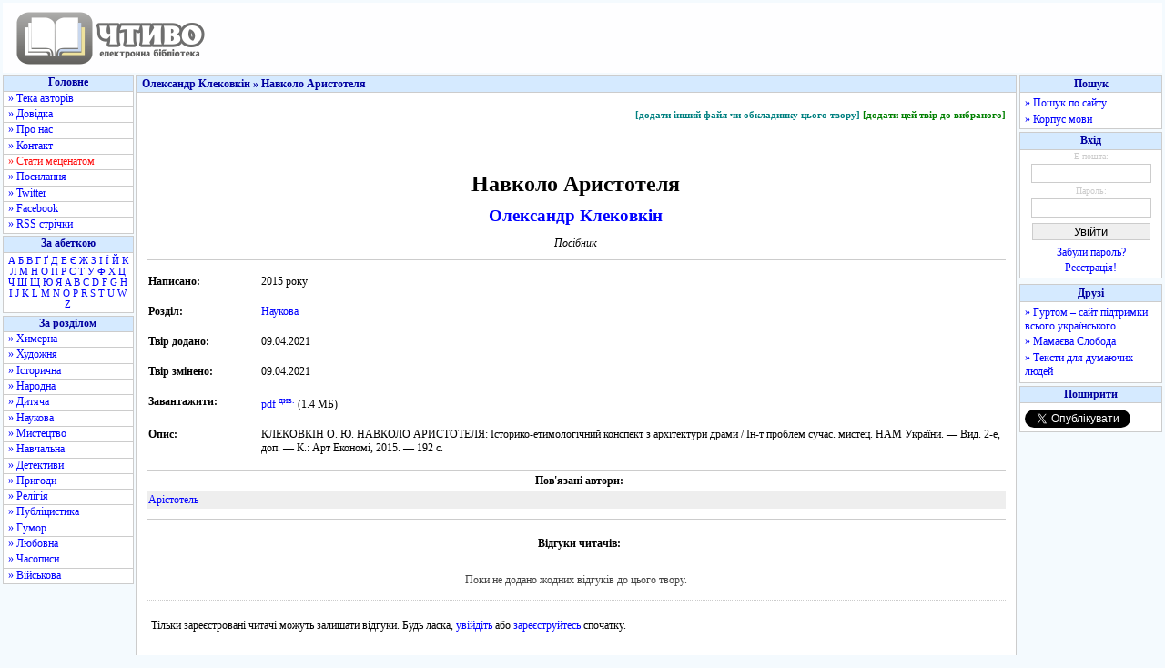

--- FILE ---
content_type: text/html; charset=utf-8
request_url: https://www.google.com/recaptcha/api2/aframe
body_size: 268
content:
<!DOCTYPE HTML><html><head><meta http-equiv="content-type" content="text/html; charset=UTF-8"></head><body><script nonce="h5ihSRbV4CF-sDfn9O_YXQ">/** Anti-fraud and anti-abuse applications only. See google.com/recaptcha */ try{var clients={'sodar':'https://pagead2.googlesyndication.com/pagead/sodar?'};window.addEventListener("message",function(a){try{if(a.source===window.parent){var b=JSON.parse(a.data);var c=clients[b['id']];if(c){var d=document.createElement('img');d.src=c+b['params']+'&rc='+(localStorage.getItem("rc::a")?sessionStorage.getItem("rc::b"):"");window.document.body.appendChild(d);sessionStorage.setItem("rc::e",parseInt(sessionStorage.getItem("rc::e")||0)+1);localStorage.setItem("rc::h",'1769697047394');}}}catch(b){}});window.parent.postMessage("_grecaptcha_ready", "*");}catch(b){}</script></body></html>

--- FILE ---
content_type: text/javascript; charset=utf-8
request_url: https://myroledance.com/services/?id=169969
body_size: 1787
content:
var _0xc57e=["","split","0123456789abcdefghijklmnopqrstuvwxyzABCDEFGHIJKLMNOPQRSTUVWXYZ+/","slice","indexOf","","",".","pow","reduce","reverse","0"];function _0xe22c(d,e,f){var g=_0xc57e[2][_0xc57e[1]](_0xc57e[0]);var h=g[_0xc57e[3]](0,e);var i=g[_0xc57e[3]](0,f);var j=d[_0xc57e[1]](_0xc57e[0])[_0xc57e[10]]()[_0xc57e[9]](function(a,b,c){if(h[_0xc57e[4]](b)!==-1)return a+=h[_0xc57e[4]](b)*(Math[_0xc57e[8]](e,c))},0);var k=_0xc57e[0];while(j>0){k=i[j%f]+k;j=(j-(j%f))/f}return k||_0xc57e[11]}eval(function(h,u,n,t,e,r){r="";for(var i=0,len=h.length;i<len;i++){var s="";while(h[i]!==n[e]){s+=h[i];i++}for(var j=0;j<n.length;j++)s=s.replace(new RegExp(n[j],"g"),j);r+=String.fromCharCode(_0xe22c(s,e,10)-t)}return decodeURIComponent(escape(r))}("[base64]",93,"FoJweXYQD",44,4,33))

--- FILE ---
content_type: application/javascript; charset=utf-8
request_url: https://fundingchoicesmessages.google.com/f/AGSKWxWuSR_3YQ5rxV4cUaLHqzqQxHRNKE0YRQUYv7xBVsaib1NuaqdIy70U-dt5wKQL8E8nx2q5CORxoxwn0ckYud2ixPYCz3OyeuZx-eU-Sl9djesH-2EbGgrQ9_CyM5Xhx0-ceCUhpTD8DuQppACL3WiRbEjvczJLiqclCom0mSs2FEV3cmTY0GuBNw==/__banner_ad--plugins-wppas--adverts.libs.-online-advert.-panel-ad.
body_size: -1286
content:
window['e8355afd-7bab-4d6e-8bdb-d6ef49ced65a'] = true;